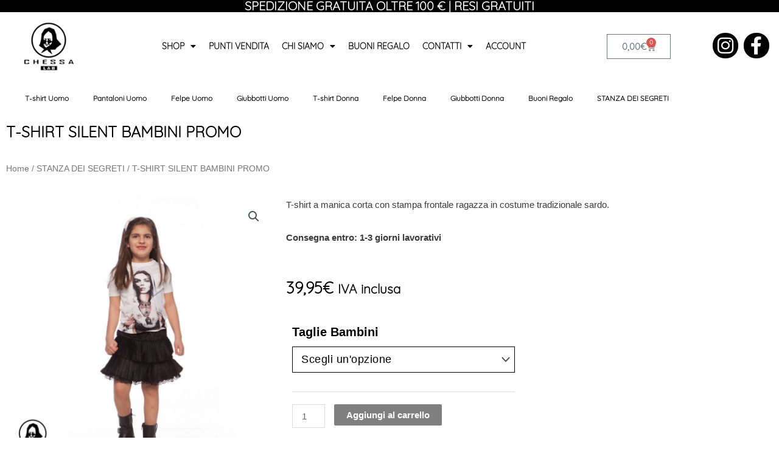

--- FILE ---
content_type: text/css
request_url: https://www.chessalab.it/chessalabshop/wp-content/uploads/elementor/css/post-13738.css?ver=1768927736
body_size: 419
content:
.elementor-kit-13738{--e-global-color-primary:#6EC1E4;--e-global-color-secondary:#54595F;--e-global-color-text:#7A7A7A;--e-global-color-accent:#61CE70;--e-global-color-1523d4ba:#882021;--e-global-color-b1c4438:#C48E4C;--e-global-color-38d5eea8:#825E24;--e-global-color-17d323a1:#E8C12F;--e-global-color-75b986bb:#AA6666;--e-global-color-2289c2a0:#EFE5D9;--e-global-color-f29479b:#000000;--e-global-color-1909edd6:#FFFFFF;--e-global-color-32988f9:#20C8CB;--e-global-typography-primary-font-family:"Quicksand-light";--e-global-typography-primary-font-weight:600;--e-global-typography-secondary-font-family:"Quicksand-light";--e-global-typography-secondary-font-weight:400;--e-global-typography-text-font-family:"Quicksand-light";--e-global-typography-text-font-weight:400;--e-global-typography-accent-font-family:"Quicksand-light";--e-global-typography-accent-font-weight:500;}.elementor-kit-13738 e-page-transition{background-color:#FFBC7D;}.elementor-section.elementor-section-boxed > .elementor-container{max-width:1140px;}.e-con{--container-max-width:1140px;}.elementor-widget:not(:last-child){margin-block-end:20px;}.elementor-element{--widgets-spacing:20px 20px;--widgets-spacing-row:20px;--widgets-spacing-column:20px;}{}h1.entry-title{display:var(--page-title-display);}@media(max-width:1024px){.elementor-section.elementor-section-boxed > .elementor-container{max-width:1024px;}.e-con{--container-max-width:1024px;}}@media(max-width:767px){.elementor-section.elementor-section-boxed > .elementor-container{max-width:767px;}.e-con{--container-max-width:767px;}}/* Start Custom Fonts CSS */@font-face {
	font-family: 'Quicksand-light';
	font-style: normal;
	font-weight: normal;
	font-display: auto;
	src: url('https://www.chessalab.it/chessalabshop/wp-content/uploads/2019/04/Quicksand-Light.ttf') format('truetype');
}
/* End Custom Fonts CSS */

--- FILE ---
content_type: text/css
request_url: https://www.chessalab.it/chessalabshop/wp-content/uploads/elementor/css/post-5144.css?ver=1768927736
body_size: 1738
content:
.elementor-5144 .elementor-element.elementor-element-1fe8ed6{margin-top:0px;margin-bottom:0px;padding:0px 0px 0px 0px;}.elementor-5144 .elementor-element.elementor-element-ec0a1ed > .elementor-widget-wrap > .elementor-widget:not(.elementor-widget__width-auto):not(.elementor-widget__width-initial):not(:last-child):not(.elementor-absolute){margin-block-end:0px;}.elementor-5144 .elementor-element.elementor-element-ec0a1ed > .elementor-element-populated{margin:0px 0px 0px 0px;--e-column-margin-right:0px;--e-column-margin-left:0px;padding:0px 0px 0px 0px;}.elementor-widget-heading .elementor-heading-title{font-family:var( --e-global-typography-primary-font-family );font-weight:var( --e-global-typography-primary-font-weight );color:var( --e-global-color-primary );}.elementor-5144 .elementor-element.elementor-element-90ab86c{width:100%;max-width:100%;text-align:center;}.elementor-5144 .elementor-element.elementor-element-90ab86c > .elementor-widget-container{background-color:var( --e-global-color-f29479b );margin:0px 0px 0px 0px;padding:0px 0px 0px 0px;}.elementor-5144 .elementor-element.elementor-element-90ab86c .elementor-heading-title{font-weight:bold;-webkit-text-stroke-color:#000;stroke:#000;color:#FFFFFF;}.elementor-5144 .elementor-element.elementor-element-476a2877 > .elementor-container > .elementor-column > .elementor-widget-wrap{align-content:center;align-items:center;}.elementor-5144 .elementor-element.elementor-element-476a2877:not(.elementor-motion-effects-element-type-background), .elementor-5144 .elementor-element.elementor-element-476a2877 > .elementor-motion-effects-container > .elementor-motion-effects-layer{background-color:#ffffff;}.elementor-5144 .elementor-element.elementor-element-476a2877 > .elementor-background-overlay{opacity:0.1;transition:background 0.3s, border-radius 0.3s, opacity 0.3s;}.elementor-5144 .elementor-element.elementor-element-476a2877{border-style:solid;border-width:0px 0px 0px 0px;border-color:#d3d3d3;transition:background 0.3s, border 0.3s, border-radius 0.3s, box-shadow 0.3s;margin-top:0px;margin-bottom:0px;padding:0px 0px 0px 0px;z-index:1;}.elementor-widget-theme-site-logo .widget-image-caption{color:var( --e-global-color-text );font-family:var( --e-global-typography-text-font-family );font-weight:var( --e-global-typography-text-font-weight );}.elementor-5144 .elementor-element.elementor-element-25c94706 > .elementor-widget-container{margin:15px 15px 15px 15px;}.elementor-5144 .elementor-element.elementor-element-25c94706{text-align:center;}.elementor-5144 .elementor-element.elementor-element-25c94706 img{width:82px;}.elementor-bc-flex-widget .elementor-5144 .elementor-element.elementor-element-3e52d0f0.elementor-column .elementor-widget-wrap{align-items:center;}.elementor-5144 .elementor-element.elementor-element-3e52d0f0.elementor-column.elementor-element[data-element_type="column"] > .elementor-widget-wrap.elementor-element-populated{align-content:center;align-items:center;}.elementor-5144 .elementor-element.elementor-element-3e52d0f0.elementor-column > .elementor-widget-wrap{justify-content:center;}.elementor-5144 .elementor-element.elementor-element-3e52d0f0 > .elementor-element-populated{margin:0px 0px 0px 0px;--e-column-margin-right:0px;--e-column-margin-left:0px;padding:0px 0px 0px 0px;}.elementor-widget-nav-menu .elementor-nav-menu .elementor-item{font-family:var( --e-global-typography-primary-font-family );font-weight:var( --e-global-typography-primary-font-weight );}.elementor-widget-nav-menu .elementor-nav-menu--main .elementor-item{color:var( --e-global-color-text );fill:var( --e-global-color-text );}.elementor-widget-nav-menu .elementor-nav-menu--main .elementor-item:hover,
					.elementor-widget-nav-menu .elementor-nav-menu--main .elementor-item.elementor-item-active,
					.elementor-widget-nav-menu .elementor-nav-menu--main .elementor-item.highlighted,
					.elementor-widget-nav-menu .elementor-nav-menu--main .elementor-item:focus{color:var( --e-global-color-accent );fill:var( --e-global-color-accent );}.elementor-widget-nav-menu .elementor-nav-menu--main:not(.e--pointer-framed) .elementor-item:before,
					.elementor-widget-nav-menu .elementor-nav-menu--main:not(.e--pointer-framed) .elementor-item:after{background-color:var( --e-global-color-accent );}.elementor-widget-nav-menu .e--pointer-framed .elementor-item:before,
					.elementor-widget-nav-menu .e--pointer-framed .elementor-item:after{border-color:var( --e-global-color-accent );}.elementor-widget-nav-menu{--e-nav-menu-divider-color:var( --e-global-color-text );}.elementor-widget-nav-menu .elementor-nav-menu--dropdown .elementor-item, .elementor-widget-nav-menu .elementor-nav-menu--dropdown  .elementor-sub-item{font-family:var( --e-global-typography-accent-font-family );font-weight:var( --e-global-typography-accent-font-weight );}.elementor-5144 .elementor-element.elementor-element-69245785 .elementor-menu-toggle{margin-left:auto;background-color:rgba(0,0,0,0);border-width:0px;border-radius:0px;}.elementor-5144 .elementor-element.elementor-element-69245785 .elementor-nav-menu .elementor-item{font-size:14px;font-weight:600;text-transform:uppercase;}.elementor-5144 .elementor-element.elementor-element-69245785 .elementor-nav-menu--main .elementor-item{color:#000000;fill:#000000;padding-left:8px;padding-right:8px;padding-top:19px;padding-bottom:19px;}.elementor-5144 .elementor-element.elementor-element-69245785 .elementor-nav-menu--main .elementor-item:hover,
					.elementor-5144 .elementor-element.elementor-element-69245785 .elementor-nav-menu--main .elementor-item.elementor-item-active,
					.elementor-5144 .elementor-element.elementor-element-69245785 .elementor-nav-menu--main .elementor-item.highlighted,
					.elementor-5144 .elementor-element.elementor-element-69245785 .elementor-nav-menu--main .elementor-item:focus{color:#000000;fill:#000000;}.elementor-5144 .elementor-element.elementor-element-69245785 .elementor-nav-menu--main:not(.e--pointer-framed) .elementor-item:before,
					.elementor-5144 .elementor-element.elementor-element-69245785 .elementor-nav-menu--main:not(.e--pointer-framed) .elementor-item:after{background-color:#000000;}.elementor-5144 .elementor-element.elementor-element-69245785 .e--pointer-framed .elementor-item:before,
					.elementor-5144 .elementor-element.elementor-element-69245785 .e--pointer-framed .elementor-item:after{border-color:#000000;}.elementor-5144 .elementor-element.elementor-element-69245785 .e--pointer-framed .elementor-item:before{border-width:5px;}.elementor-5144 .elementor-element.elementor-element-69245785 .e--pointer-framed.e--animation-draw .elementor-item:before{border-width:0 0 5px 5px;}.elementor-5144 .elementor-element.elementor-element-69245785 .e--pointer-framed.e--animation-draw .elementor-item:after{border-width:5px 5px 0 0;}.elementor-5144 .elementor-element.elementor-element-69245785 .e--pointer-framed.e--animation-corners .elementor-item:before{border-width:5px 0 0 5px;}.elementor-5144 .elementor-element.elementor-element-69245785 .e--pointer-framed.e--animation-corners .elementor-item:after{border-width:0 5px 5px 0;}.elementor-5144 .elementor-element.elementor-element-69245785 .e--pointer-underline .elementor-item:after,
					 .elementor-5144 .elementor-element.elementor-element-69245785 .e--pointer-overline .elementor-item:before,
					 .elementor-5144 .elementor-element.elementor-element-69245785 .e--pointer-double-line .elementor-item:before,
					 .elementor-5144 .elementor-element.elementor-element-69245785 .e--pointer-double-line .elementor-item:after{height:5px;}.elementor-5144 .elementor-element.elementor-element-69245785{--e-nav-menu-horizontal-menu-item-margin:calc( 5px / 2 );--nav-menu-icon-size:30px;}.elementor-5144 .elementor-element.elementor-element-69245785 .elementor-nav-menu--main:not(.elementor-nav-menu--layout-horizontal) .elementor-nav-menu > li:not(:last-child){margin-bottom:5px;}.elementor-5144 .elementor-element.elementor-element-69245785 .elementor-nav-menu--dropdown a, .elementor-5144 .elementor-element.elementor-element-69245785 .elementor-menu-toggle{color:#000000;fill:#000000;}.elementor-5144 .elementor-element.elementor-element-69245785 .elementor-nav-menu--dropdown{background-color:#ededed;}.elementor-5144 .elementor-element.elementor-element-69245785 .elementor-nav-menu--dropdown a:hover,
					.elementor-5144 .elementor-element.elementor-element-69245785 .elementor-nav-menu--dropdown a.elementor-item-active,
					.elementor-5144 .elementor-element.elementor-element-69245785 .elementor-nav-menu--dropdown a.highlighted,
					.elementor-5144 .elementor-element.elementor-element-69245785 .elementor-menu-toggle:hover{color:#000000;}.elementor-5144 .elementor-element.elementor-element-69245785 .elementor-nav-menu--dropdown a:hover,
					.elementor-5144 .elementor-element.elementor-element-69245785 .elementor-nav-menu--dropdown a.elementor-item-active,
					.elementor-5144 .elementor-element.elementor-element-69245785 .elementor-nav-menu--dropdown a.highlighted{background-color:#ededed;}.elementor-5144 .elementor-element.elementor-element-69245785 .elementor-nav-menu--dropdown .elementor-item, .elementor-5144 .elementor-element.elementor-element-69245785 .elementor-nav-menu--dropdown  .elementor-sub-item{font-size:15px;}.elementor-5144 .elementor-element.elementor-element-69245785 div.elementor-menu-toggle{color:#000000;}.elementor-5144 .elementor-element.elementor-element-69245785 div.elementor-menu-toggle svg{fill:#000000;}.elementor-5144 .elementor-element.elementor-element-69245785 div.elementor-menu-toggle:hover{color:#39c7ce;}.elementor-5144 .elementor-element.elementor-element-69245785 div.elementor-menu-toggle:hover svg{fill:#39c7ce;}.elementor-bc-flex-widget .elementor-5144 .elementor-element.elementor-element-2b9dc0b.elementor-column .elementor-widget-wrap{align-items:center;}.elementor-5144 .elementor-element.elementor-element-2b9dc0b.elementor-column.elementor-element[data-element_type="column"] > .elementor-widget-wrap.elementor-element-populated{align-content:center;align-items:center;}.elementor-5144 .elementor-element.elementor-element-2b9dc0b.elementor-column > .elementor-widget-wrap{justify-content:center;}.elementor-widget-woocommerce-menu-cart .elementor-menu-cart__toggle .elementor-button{font-family:var( --e-global-typography-primary-font-family );font-weight:var( --e-global-typography-primary-font-weight );}.elementor-widget-woocommerce-menu-cart .elementor-menu-cart__product-name a{font-family:var( --e-global-typography-primary-font-family );font-weight:var( --e-global-typography-primary-font-weight );}.elementor-widget-woocommerce-menu-cart .elementor-menu-cart__product-price{font-family:var( --e-global-typography-primary-font-family );font-weight:var( --e-global-typography-primary-font-weight );}.elementor-widget-woocommerce-menu-cart .elementor-menu-cart__footer-buttons .elementor-button{font-family:var( --e-global-typography-primary-font-family );font-weight:var( --e-global-typography-primary-font-weight );}.elementor-widget-woocommerce-menu-cart .elementor-menu-cart__footer-buttons a.elementor-button--view-cart{font-family:var( --e-global-typography-primary-font-family );font-weight:var( --e-global-typography-primary-font-weight );}.elementor-widget-woocommerce-menu-cart .elementor-menu-cart__footer-buttons a.elementor-button--checkout{font-family:var( --e-global-typography-primary-font-family );font-weight:var( --e-global-typography-primary-font-weight );}.elementor-widget-woocommerce-menu-cart .woocommerce-mini-cart__empty-message{font-family:var( --e-global-typography-primary-font-family );font-weight:var( --e-global-typography-primary-font-weight );}.elementor-5144 .elementor-element.elementor-element-8800725{--divider-style:solid;--subtotal-divider-style:solid;--elementor-remove-from-cart-button:none;--remove-from-cart-button:block;--cart-border-style:none;--cart-footer-layout:1fr 1fr;--products-max-height-sidecart:calc(100vh - 240px);--products-max-height-minicart:calc(100vh - 385px);}.elementor-5144 .elementor-element.elementor-element-8800725 .widget_shopping_cart_content{--subtotal-divider-left-width:0;--subtotal-divider-right-width:0;}.elementor-5144 .elementor-element.elementor-element-56a1a4cf{--grid-template-columns:repeat(0, auto);--icon-size:30px;--grid-column-gap:5px;--grid-row-gap:0px;}.elementor-5144 .elementor-element.elementor-element-56a1a4cf .elementor-widget-container{text-align:center;}.elementor-5144 .elementor-element.elementor-element-56a1a4cf > .elementor-widget-container{margin:0px 0px 0px 0px;padding:0px 0px 0px 0px;}.elementor-5144 .elementor-element.elementor-element-56a1a4cf .elementor-social-icon{background-color:#000000;--icon-padding:0.2em;}.elementor-5144 .elementor-element.elementor-element-56a1a4cf .elementor-icon{border-radius:20px 20px 20px 20px;}.elementor-5144 .elementor-element.elementor-element-56a1a4cf .elementor-social-icon:hover{background-color:#ffffff;}.elementor-5144 .elementor-element.elementor-element-56a1a4cf .elementor-social-icon:hover i{color:#000000;}.elementor-5144 .elementor-element.elementor-element-56a1a4cf .elementor-social-icon:hover svg{fill:#000000;}.elementor-5144{padding:0px 0px 0px 0px;}.elementor-theme-builder-content-area{height:400px;}.elementor-location-header:before, .elementor-location-footer:before{content:"";display:table;clear:both;}@media(max-width:1024px){.elementor-5144 .elementor-element.elementor-element-476a2877{padding:30px 20px 30px 20px;}.elementor-5144 .elementor-element.elementor-element-25c94706{text-align:start;}.elementor-5144 .elementor-element.elementor-element-3e52d0f0 > .elementor-element-populated{margin:0px 0px 0px 0px;--e-column-margin-right:0px;--e-column-margin-left:0px;}.elementor-5144 .elementor-element.elementor-element-69245785 .elementor-nav-menu .elementor-item{font-size:13px;}.elementor-5144 .elementor-element.elementor-element-69245785{--e-nav-menu-horizontal-menu-item-margin:calc( 0px / 2 );}.elementor-5144 .elementor-element.elementor-element-69245785 .elementor-nav-menu--main:not(.elementor-nav-menu--layout-horizontal) .elementor-nav-menu > li:not(:last-child){margin-bottom:0px;}.elementor-5144 .elementor-element.elementor-element-56a1a4cf .elementor-widget-container{text-align:right;}}@media(max-width:767px){.elementor-5144 .elementor-element.elementor-element-476a2877{padding:20px 20px 20px 20px;}.elementor-5144 .elementor-element.elementor-element-79b6ddb9{width:50%;}.elementor-5144 .elementor-element.elementor-element-79b6ddb9 > .elementor-element-populated{margin:0px 0px 0px 0px;--e-column-margin-right:0px;--e-column-margin-left:0px;}.elementor-5144 .elementor-element.elementor-element-25c94706{text-align:start;}.elementor-5144 .elementor-element.elementor-element-25c94706 img{width:80px;}.elementor-5144 .elementor-element.elementor-element-3e52d0f0{width:50%;}.elementor-5144 .elementor-element.elementor-element-3e52d0f0 > .elementor-element-populated{margin:0px 0px 0px 0px;--e-column-margin-right:0px;--e-column-margin-left:0px;}.elementor-5144 .elementor-element.elementor-element-69245785 .elementor-nav-menu--main > .elementor-nav-menu > li > .elementor-nav-menu--dropdown, .elementor-5144 .elementor-element.elementor-element-69245785 .elementor-nav-menu__container.elementor-nav-menu--dropdown{margin-top:31px !important;}.elementor-5144 .elementor-element.elementor-element-8800725{--main-alignment:right;}.elementor-5144 .elementor-element.elementor-element-19f057bb{width:100%;}.elementor-5144 .elementor-element.elementor-element-56a1a4cf .elementor-widget-container{text-align:center;}}@media(min-width:768px){.elementor-5144 .elementor-element.elementor-element-ec0a1ed{width:100%;}.elementor-5144 .elementor-element.elementor-element-79b6ddb9{width:12.453%;}.elementor-5144 .elementor-element.elementor-element-3e52d0f0{width:63.395%;}.elementor-5144 .elementor-element.elementor-element-fbe787a{width:2.077%;}.elementor-5144 .elementor-element.elementor-element-2b9dc0b{width:12.263%;}.elementor-5144 .elementor-element.elementor-element-19f057bb{width:9.812%;}}@media(max-width:1024px) and (min-width:768px){.elementor-5144 .elementor-element.elementor-element-79b6ddb9{width:30%;}.elementor-5144 .elementor-element.elementor-element-3e52d0f0{width:40%;}.elementor-5144 .elementor-element.elementor-element-19f057bb{width:30%;}}

--- FILE ---
content_type: text/css
request_url: https://www.chessalab.it/chessalabshop/wp-content/uploads/elementor/css/post-5149.css?ver=1768927736
body_size: 930
content:
.elementor-5149 .elementor-element.elementor-element-573ba03d:not(.elementor-motion-effects-element-type-background), .elementor-5149 .elementor-element.elementor-element-573ba03d > .elementor-motion-effects-container > .elementor-motion-effects-layer{background-color:#ffffff;}.elementor-5149 .elementor-element.elementor-element-573ba03d > .elementor-background-overlay{background-color:transparent;background-image:linear-gradient(180deg, var( --e-global-color-1909edd6 ) 0%, var( --e-global-color-secondary ) 100%);opacity:0.1;mix-blend-mode:multiply;transition:background 0.3s, border-radius 0.3s, opacity 0.3s;}.elementor-5149 .elementor-element.elementor-element-573ba03d{transition:background 0.3s, border 0.3s, border-radius 0.3s, box-shadow 0.3s;padding:60px 0px 60px 0px;}.elementor-5149 .elementor-element.elementor-element-573ba03d > .elementor-container{text-align:center;}.elementor-bc-flex-widget .elementor-5149 .elementor-element.elementor-element-3b0589d9.elementor-column .elementor-widget-wrap{align-items:flex-start;}.elementor-5149 .elementor-element.elementor-element-3b0589d9.elementor-column.elementor-element[data-element_type="column"] > .elementor-widget-wrap.elementor-element-populated{align-content:flex-start;align-items:flex-start;}.elementor-widget-heading .elementor-heading-title{font-family:var( --e-global-typography-primary-font-family );font-weight:var( --e-global-typography-primary-font-weight );color:var( --e-global-color-primary );}.elementor-5149 .elementor-element.elementor-element-be26a60{text-align:center;}.elementor-5149 .elementor-element.elementor-element-be26a60 .elementor-heading-title{color:#000000;}.elementor-widget-image .widget-image-caption{color:var( --e-global-color-text );font-family:var( --e-global-typography-text-font-family );font-weight:var( --e-global-typography-text-font-weight );}.elementor-bc-flex-widget .elementor-5149 .elementor-element.elementor-element-e46821c.elementor-column .elementor-widget-wrap{align-items:flex-start;}.elementor-5149 .elementor-element.elementor-element-e46821c.elementor-column.elementor-element[data-element_type="column"] > .elementor-widget-wrap.elementor-element-populated{align-content:flex-start;align-items:flex-start;}.elementor-5149 .elementor-element.elementor-element-d96d96e{text-align:center;}.elementor-5149 .elementor-element.elementor-element-d96d96e .elementor-heading-title{color:#000000;}.elementor-5149 .elementor-element.elementor-element-13a07b6{text-align:center;}.elementor-5149 .elementor-element.elementor-element-13a07b6 .elementor-heading-title{color:#000000;}.elementor-5149 .elementor-element.elementor-element-696790d .elementor-repeater-item-27d22dd.elementor-social-icon{background-color:var( --e-global-color-f29479b );}.elementor-5149 .elementor-element.elementor-element-696790d .elementor-repeater-item-0108909.elementor-social-icon{background-color:var( --e-global-color-f29479b );}.elementor-5149 .elementor-element.elementor-element-696790d{--grid-template-columns:repeat(0, auto);--grid-column-gap:5px;--grid-row-gap:0px;}.elementor-5149 .elementor-element.elementor-element-696790d .elementor-widget-container{text-align:center;}.elementor-5149 .elementor-element.elementor-element-a9d4001{text-align:center;}.elementor-5149 .elementor-element.elementor-element-a9d4001 .elementor-heading-title{font-family:"Quicksand-light";font-weight:600;color:#000000;}.elementor-5149 .elementor-element.elementor-element-65f417fc > .elementor-container > .elementor-column > .elementor-widget-wrap{align-content:center;align-items:center;}.elementor-5149 .elementor-element.elementor-element-65f417fc:not(.elementor-motion-effects-element-type-background), .elementor-5149 .elementor-element.elementor-element-65f417fc > .elementor-motion-effects-container > .elementor-motion-effects-layer{background-color:#E7E7E7;}.elementor-5149 .elementor-element.elementor-element-65f417fc > .elementor-container{min-height:0px;}.elementor-5149 .elementor-element.elementor-element-65f417fc > .elementor-background-overlay{opacity:0.49;transition:background 0.3s, border-radius 0.3s, opacity 0.3s;}.elementor-5149 .elementor-element.elementor-element-65f417fc{transition:background 0.3s, border 0.3s, border-radius 0.3s, box-shadow 0.3s;padding:0px 0px 0px 0px;}.elementor-5149 .elementor-element.elementor-element-65f417fc > .elementor-shape-bottom .elementor-shape-fill{fill:#000000;}.elementor-5149 .elementor-element.elementor-element-65f417fc > .elementor-shape-bottom svg{width:calc(100% + 1.3px);height:70px;}.elementor-bc-flex-widget .elementor-5149 .elementor-element.elementor-element-6dc78e31.elementor-column .elementor-widget-wrap{align-items:center;}.elementor-5149 .elementor-element.elementor-element-6dc78e31.elementor-column.elementor-element[data-element_type="column"] > .elementor-widget-wrap.elementor-element-populated{align-content:center;align-items:center;}.elementor-5149 .elementor-element.elementor-element-6dc78e31 > .elementor-widget-wrap > .elementor-widget:not(.elementor-widget__width-auto):not(.elementor-widget__width-initial):not(:last-child):not(.elementor-absolute){margin-block-end:0px;}.elementor-5149 .elementor-element.elementor-element-6dc78e31 .elementor-element-populated .elementor-heading-title{color:var( --e-global-color-1909edd6 );}.elementor-5149 .elementor-element.elementor-element-6dc78e31 > .elementor-element-populated{color:var( --e-global-color-1909edd6 );margin:0px 0px 0px 0px;--e-column-margin-right:0px;--e-column-margin-left:0px;padding:0px 0px 0px 0px;}.elementor-5149 .elementor-element.elementor-element-6e982150{text-align:center;}.elementor-5149 .elementor-element.elementor-element-6e982150 .elementor-heading-title{font-size:13px;font-weight:300;color:#000000;}.elementor-5149 .elementor-element.elementor-element-927bb0d{--spacer-size:25px;}.elementor-theme-builder-content-area{height:400px;}.elementor-location-header:before, .elementor-location-footer:before{content:"";display:table;clear:both;}@media(min-width:768px){.elementor-5149 .elementor-element.elementor-element-6dc78e31{width:100%;}}@media(max-width:1024px){.elementor-5149 .elementor-element.elementor-element-573ba03d{padding:50px 20px 50px 20px;}.elementor-5149 .elementor-element.elementor-element-3b0589d9 > .elementor-element-populated{margin:0px 0px 40px 0px;--e-column-margin-right:0px;--e-column-margin-left:0px;}.elementor-5149 .elementor-element.elementor-element-e46821c > .elementor-element-populated{margin:0px 0px 40px 0px;--e-column-margin-right:0px;--e-column-margin-left:0px;}.elementor-5149 .elementor-element.elementor-element-65f417fc{padding:0px 20px 0px 20px;}}@media(max-width:767px){.elementor-5149 .elementor-element.elementor-element-573ba03d{padding:40px 15px 40px 15px;}.elementor-5149 .elementor-element.elementor-element-3b0589d9{width:100%;}.elementor-5149 .elementor-element.elementor-element-3b0589d9 > .elementor-element-populated{margin:0px 0px 040px 0px;--e-column-margin-right:0px;--e-column-margin-left:0px;}.elementor-5149 .elementor-element.elementor-element-e46821c{width:100%;}.elementor-5149 .elementor-element.elementor-element-e46821c > .elementor-element-populated{margin:0px 0px 040px 0px;--e-column-margin-right:0px;--e-column-margin-left:0px;}.elementor-5149 .elementor-element.elementor-element-6e982150{text-align:center;}}@media(max-width:1024px) and (min-width:768px){.elementor-5149 .elementor-element.elementor-element-3b0589d9{width:100%;}.elementor-5149 .elementor-element.elementor-element-e46821c{width:100%;}}

--- FILE ---
content_type: text/css
request_url: https://www.chessalab.it/chessalabshop/wp-content/uploads/elementor/css/post-5177.css?ver=1768927736
body_size: 1613
content:
.elementor-5177 .elementor-element.elementor-element-4e15a25:not(.elementor-motion-effects-element-type-background), .elementor-5177 .elementor-element.elementor-element-4e15a25 > .elementor-motion-effects-container > .elementor-motion-effects-layer{background-color:#ffffff;}.elementor-5177 .elementor-element.elementor-element-4e15a25{transition:background 0.3s, border 0.3s, border-radius 0.3s, box-shadow 0.3s;}.elementor-5177 .elementor-element.elementor-element-4e15a25 > .elementor-background-overlay{transition:background 0.3s, border-radius 0.3s, opacity 0.3s;}.elementor-widget-nav-menu .elementor-nav-menu .elementor-item{font-family:var( --e-global-typography-primary-font-family );font-weight:var( --e-global-typography-primary-font-weight );}.elementor-widget-nav-menu .elementor-nav-menu--main .elementor-item{color:var( --e-global-color-text );fill:var( --e-global-color-text );}.elementor-widget-nav-menu .elementor-nav-menu--main .elementor-item:hover,
					.elementor-widget-nav-menu .elementor-nav-menu--main .elementor-item.elementor-item-active,
					.elementor-widget-nav-menu .elementor-nav-menu--main .elementor-item.highlighted,
					.elementor-widget-nav-menu .elementor-nav-menu--main .elementor-item:focus{color:var( --e-global-color-accent );fill:var( --e-global-color-accent );}.elementor-widget-nav-menu .elementor-nav-menu--main:not(.e--pointer-framed) .elementor-item:before,
					.elementor-widget-nav-menu .elementor-nav-menu--main:not(.e--pointer-framed) .elementor-item:after{background-color:var( --e-global-color-accent );}.elementor-widget-nav-menu .e--pointer-framed .elementor-item:before,
					.elementor-widget-nav-menu .e--pointer-framed .elementor-item:after{border-color:var( --e-global-color-accent );}.elementor-widget-nav-menu{--e-nav-menu-divider-color:var( --e-global-color-text );}.elementor-widget-nav-menu .elementor-nav-menu--dropdown .elementor-item, .elementor-widget-nav-menu .elementor-nav-menu--dropdown  .elementor-sub-item{font-family:var( --e-global-typography-accent-font-family );font-weight:var( --e-global-typography-accent-font-weight );}.elementor-5177 .elementor-element.elementor-element-997ad64 .elementor-menu-toggle{margin:0 auto;}.elementor-5177 .elementor-element.elementor-element-997ad64 .elementor-nav-menu .elementor-item{font-family:"Quicksand-light";font-size:12px;font-weight:600;line-height:1.2em;letter-spacing:0px;}.elementor-5177 .elementor-element.elementor-element-997ad64 .elementor-nav-menu--main .elementor-item{color:#000000;fill:#000000;}.elementor-5177 .elementor-element.elementor-element-997ad64 .elementor-nav-menu--main:not(.e--pointer-framed) .elementor-item:before,
					.elementor-5177 .elementor-element.elementor-element-997ad64 .elementor-nav-menu--main:not(.e--pointer-framed) .elementor-item:after{background-color:#000000;}.elementor-5177 .elementor-element.elementor-element-997ad64 .e--pointer-framed .elementor-item:before,
					.elementor-5177 .elementor-element.elementor-element-997ad64 .e--pointer-framed .elementor-item:after{border-color:#000000;}.elementor-5177 .elementor-element.elementor-element-9357b96:not(.elementor-motion-effects-element-type-background), .elementor-5177 .elementor-element.elementor-element-9357b96 > .elementor-motion-effects-container > .elementor-motion-effects-layer{background-color:#ffffff;}.elementor-5177 .elementor-element.elementor-element-9357b96 > .elementor-container{max-width:1024px;}.elementor-5177 .elementor-element.elementor-element-9357b96{transition:background 0.3s, border 0.3s, border-radius 0.3s, box-shadow 0.3s;}.elementor-5177 .elementor-element.elementor-element-9357b96 > .elementor-background-overlay{transition:background 0.3s, border-radius 0.3s, opacity 0.3s;}.elementor-widget-woocommerce-product-title .elementor-heading-title{font-family:var( --e-global-typography-primary-font-family );font-weight:var( --e-global-typography-primary-font-weight );color:var( --e-global-color-primary );}.elementor-5177 .elementor-element.elementor-element-1be1d92 .elementor-heading-title{color:#000000;}.elementor-5177 .elementor-element.elementor-element-2a59e0e:not(.elementor-motion-effects-element-type-background), .elementor-5177 .elementor-element.elementor-element-2a59e0e > .elementor-motion-effects-container > .elementor-motion-effects-layer{background-color:#ffffff;}.elementor-5177 .elementor-element.elementor-element-2a59e0e > .elementor-container{max-width:1024px;}.elementor-5177 .elementor-element.elementor-element-2a59e0e{transition:background 0.3s, border 0.3s, border-radius 0.3s, box-shadow 0.3s;}.elementor-5177 .elementor-element.elementor-element-2a59e0e > .elementor-background-overlay{transition:background 0.3s, border-radius 0.3s, opacity 0.3s;}.elementor-5177 .elementor-element.elementor-element-ea90b61:not(.elementor-motion-effects-element-type-background), .elementor-5177 .elementor-element.elementor-element-ea90b61 > .elementor-motion-effects-container > .elementor-motion-effects-layer{background-color:#ffffff;}.elementor-5177 .elementor-element.elementor-element-ea90b61 > .elementor-container{max-width:1024px;}.elementor-5177 .elementor-element.elementor-element-ea90b61{transition:background 0.3s, border 0.3s, border-radius 0.3s, box-shadow 0.3s;}.elementor-5177 .elementor-element.elementor-element-ea90b61 > .elementor-background-overlay{transition:background 0.3s, border-radius 0.3s, opacity 0.3s;}.woocommerce .elementor-5177 .elementor-element.elementor-element-f699690 .woocommerce-product-gallery__trigger + .woocommerce-product-gallery__wrapper,
					.woocommerce .elementor-5177 .elementor-element.elementor-element-f699690 .flex-viewport{border-radius:0px 0px 0px 0px;}.woocommerce .elementor-5177 .elementor-element.elementor-element-f699690 .flex-control-thumbs img{border-radius:1px 1px 1px 1px;}.woocommerce .elementor-5177 .elementor-element.elementor-element-f699690 .flex-control-thumbs li{padding-right:calc(5px / 2);padding-left:calc(5px / 2);padding-bottom:5px;}.woocommerce .elementor-5177 .elementor-element.elementor-element-f699690 .flex-control-thumbs{margin-right:calc(-5px / 2);margin-left:calc(-5px / 2);}.woocommerce .elementor-widget-woocommerce-product-price .price{color:var( --e-global-color-primary );font-family:var( --e-global-typography-primary-font-family );font-weight:var( --e-global-typography-primary-font-weight );}.elementor-5177 .elementor-element.elementor-element-365e39a{text-align:left;}.woocommerce .elementor-5177 .elementor-element.elementor-element-365e39a .price{color:#000000;font-size:26px;}.woocommerce .elementor-5177 .elementor-element.elementor-element-365e39a .price ins{color:#D9000C;font-weight:800;}body:not(.rtl) .elementor-5177 .elementor-element.elementor-element-365e39a:not(.elementor-product-price-block-yes) del{margin-right:0px;}body.rtl .elementor-5177 .elementor-element.elementor-element-365e39a:not(.elementor-product-price-block-yes) del{margin-left:0px;}.elementor-5177 .elementor-element.elementor-element-365e39a.elementor-product-price-block-yes del{margin-bottom:0px;}.elementor-widget-woocommerce-product-add-to-cart .added_to_cart{font-family:var( --e-global-typography-accent-font-family );font-weight:var( --e-global-typography-accent-font-weight );}.elementor-5177 .elementor-element.elementor-element-1316db9 > .elementor-widget-container{margin:5px 5px 5px 5px;padding:5px 5px 5px 5px;}.elementor-5177 .elementor-element.elementor-element-1316db9 .cart button, .elementor-5177 .elementor-element.elementor-element-1316db9 .cart .button{color:#ffffff;background-color:#000000;transition:all 0.2s;}.elementor-5177 .elementor-element.elementor-element-1316db9 .cart button:hover, .elementor-5177 .elementor-element.elementor-element-1316db9 .cart .button:hover{color:var( --e-global-color-1909edd6 );background-color:var( --e-global-color-secondary );border-color:var( --e-global-color-f29479b );}.elementor-5177 .elementor-element.elementor-element-1316db9{--button-spacing:10px;}.elementor-5177 .elementor-element.elementor-element-1316db9 .quantity .qty{border-radius:0px 0px 0px 0px;padding:10px 10px 10px 10px;transition:all 0.2s;}.woocommerce .elementor-5177 .elementor-element.elementor-element-1316db9 form.cart .variations{width:70%;margin-bottom:20px;}.woocommerce .elementor-5177 .elementor-element.elementor-element-1316db9 form.cart table.variations tr th, .woocommerce .elementor-5177 .elementor-element.elementor-element-1316db9 form.cart table.variations tr td{padding-top:calc( 0px/2 );padding-bottom:calc( 0px/2 );}.woocommerce .elementor-5177 .elementor-element.elementor-element-1316db9 form.cart table.variations label{color:#000000;font-size:20px;line-height:1.1em;}.woocommerce .elementor-5177 .elementor-element.elementor-element-1316db9 form.cart table.variations td.value select{color:#000000;}.woocommerce .elementor-5177 .elementor-element.elementor-element-1316db9 form.cart table.variations td.value select, .woocommerce .elementor-5177 .elementor-element.elementor-element-1316db9 form.cart table.variations td.value:before{background-color:#ffffff;border:1px solid #000000;border-radius:0px;}.woocommerce .elementor-5177 .elementor-element.elementor-element-1316db9 form.cart table.variations td.value select, .woocommerce div.product.elementor.elementor-5177 .elementor-element.elementor-element-1316db9 form.cart table.variations td.value:before{font-size:18px;line-height:1.3em;letter-spacing:0.5px;}.elementor-5177 .elementor-element.elementor-element-9901ce5:not(.elementor-motion-effects-element-type-background), .elementor-5177 .elementor-element.elementor-element-9901ce5 > .elementor-motion-effects-container > .elementor-motion-effects-layer{background-color:#ffffff;}.elementor-5177 .elementor-element.elementor-element-9901ce5 > .elementor-container{max-width:1024px;}.elementor-5177 .elementor-element.elementor-element-9901ce5{transition:background 0.3s, border 0.3s, border-radius 0.3s, box-shadow 0.3s;}.elementor-5177 .elementor-element.elementor-element-9901ce5 > .elementor-background-overlay{transition:background 0.3s, border-radius 0.3s, opacity 0.3s;}.woocommerce .elementor-5177 .elementor-element.elementor-element-218e34c .woocommerce-tabs ul.wc-tabs li{border-radius:0px 0px 0 0;}.woocommerce .elementor-5177 .elementor-element.elementor-element-218e34c .woocommerce-tabs .woocommerce-Tabs-panel{border-width:2px 2px 2px 2px;margin-top:-2px;border-radius:5px 5px 5px 5px;}.woocommerce .elementor-5177 .elementor-element.elementor-element-218e34c .woocommerce-tabs ul.wc-tabs{margin-left:5px;margin-right:5px;}.elementor-widget-heading .elementor-heading-title{font-family:var( --e-global-typography-primary-font-family );font-weight:var( --e-global-typography-primary-font-weight );color:var( --e-global-color-primary );}.elementor-5177 .elementor-element.elementor-element-677e83e{width:var( --container-widget-width, 96.07% );max-width:96.07%;--container-widget-width:96.07%;--container-widget-flex-grow:0;text-align:start;}.elementor-5177 .elementor-element.elementor-element-677e83e > .elementor-widget-container{margin:0px 0px 0px 20px;}.elementor-5177 .elementor-element.elementor-element-677e83e .elementor-heading-title{color:#000000;}.elementor-5177 .elementor-element.elementor-element-9f3d3fa:not(.elementor-motion-effects-element-type-background), .elementor-5177 .elementor-element.elementor-element-9f3d3fa > .elementor-motion-effects-container > .elementor-motion-effects-layer{background-color:#ffffff;}.elementor-5177 .elementor-element.elementor-element-9f3d3fa > .elementor-container{max-width:1024px;}.elementor-5177 .elementor-element.elementor-element-9f3d3fa{transition:background 0.3s, border 0.3s, border-radius 0.3s, box-shadow 0.3s;}.elementor-5177 .elementor-element.elementor-element-9f3d3fa > .elementor-background-overlay{transition:background 0.3s, border-radius 0.3s, opacity 0.3s;}.elementor-widget-woocommerce-product-related.elementor-wc-products ul.products li.product .woocommerce-loop-product__title{color:var( --e-global-color-primary );}.elementor-widget-woocommerce-product-related.elementor-wc-products ul.products li.product .woocommerce-loop-category__title{color:var( --e-global-color-primary );}.elementor-widget-woocommerce-product-related.elementor-wc-products ul.products li.product .woocommerce-loop-product__title, .elementor-widget-woocommerce-product-related.elementor-wc-products ul.products li.product .woocommerce-loop-category__title{font-family:var( --e-global-typography-primary-font-family );font-weight:var( --e-global-typography-primary-font-weight );}.woocommerce .elementor-widget-woocommerce-product-related.elementor-wc-products .products > h2{color:var( --e-global-color-primary );font-family:var( --e-global-typography-primary-font-family );font-weight:var( --e-global-typography-primary-font-weight );}.elementor-widget-woocommerce-product-related.elementor-wc-products ul.products li.product .price{color:var( --e-global-color-primary );font-family:var( --e-global-typography-primary-font-family );font-weight:var( --e-global-typography-primary-font-weight );}.elementor-widget-woocommerce-product-related.elementor-wc-products ul.products li.product .price ins{color:var( --e-global-color-primary );}.elementor-widget-woocommerce-product-related.elementor-wc-products ul.products li.product .price ins .amount{color:var( --e-global-color-primary );}.elementor-widget-woocommerce-product-related.elementor-wc-products ul.products li.product .price del{color:var( --e-global-color-primary );}.elementor-widget-woocommerce-product-related.elementor-wc-products ul.products li.product .price del .amount{color:var( --e-global-color-primary );}.elementor-widget-woocommerce-product-related.elementor-wc-products ul.products li.product .price del {font-family:var( --e-global-typography-primary-font-family );font-weight:var( --e-global-typography-primary-font-weight );}.elementor-widget-woocommerce-product-related.elementor-wc-products ul.products li.product .button{font-family:var( --e-global-typography-accent-font-family );font-weight:var( --e-global-typography-accent-font-weight );}.elementor-widget-woocommerce-product-related.elementor-wc-products .added_to_cart{font-family:var( --e-global-typography-accent-font-family );font-weight:var( --e-global-typography-accent-font-weight );}.elementor-5177 .elementor-element.elementor-element-cbc13fb.elementor-wc-products ul.products li.product{text-align:center;border-style:solid;border-width:1px 1px 1px 1px;border-radius:5px;padding:10px 10px 20px 10px;box-shadow:0px 0px 10px 0px rgba(0,0,0,0.5);border-color:#02010126;}.elementor-5177 .elementor-element.elementor-element-cbc13fb.elementor-wc-products  ul.products{grid-column-gap:21px;grid-row-gap:50px;}.elementor-5177 .elementor-element.elementor-element-cbc13fb.elementor-wc-products ul.products li.product .woocommerce-loop-product__title{color:#000000;margin-bottom:23px;}.elementor-5177 .elementor-element.elementor-element-cbc13fb.elementor-wc-products ul.products li.product .woocommerce-loop-category__title{color:#000000;margin-bottom:23px;}.elementor-5177 .elementor-element.elementor-element-cbc13fb.elementor-wc-products ul.products li.product .star-rating{color:#E8C12F;font-size:1.5em;margin-bottom:20px;}.elementor-5177 .elementor-element.elementor-element-cbc13fb.elementor-wc-products ul.products li.product .star-rating::before{color:#e8c12f;}.elementor-5177 .elementor-element.elementor-element-cbc13fb.elementor-wc-products ul.products li.product .price{color:#000000;}.elementor-5177 .elementor-element.elementor-element-cbc13fb.elementor-wc-products ul.products li.product .price ins{color:#000000;}.elementor-5177 .elementor-element.elementor-element-cbc13fb.elementor-wc-products ul.products li.product .price ins .amount{color:#000000;}.elementor-5177 .elementor-element.elementor-element-cbc13fb.elementor-wc-products ul.products li.product .price del{color:#000000;}.elementor-5177 .elementor-element.elementor-element-cbc13fb.elementor-wc-products ul.products li.product .price del .amount{color:#000000;}.elementor-5177 .elementor-element.elementor-element-cbc13fb.elementor-wc-products ul.products li.product .button{color:#ffffff;background-color:#000000;border-color:#000000;font-weight:bold;border-style:solid;border-width:1px 1px 1px 1px;margin-top:11px;}.elementor-5177 .elementor-element.elementor-element-cbc13fb.elementor-wc-products ul.products li.product .button:hover{color:#000000;background-color:#ffffff;}@media(max-width:1024px){.elementor-5177 .elementor-element.elementor-element-cbc13fb.elementor-wc-products  ul.products{grid-column-gap:20px;grid-row-gap:40px;}}@media(min-width:768px){.elementor-5177 .elementor-element.elementor-element-1711c98{width:44.922%;}.elementor-5177 .elementor-element.elementor-element-41249b1{width:55.078%;}}@media(max-width:767px){.elementor-5177 .elementor-element.elementor-element-1316db9 .cart button, .elementor-5177 .elementor-element.elementor-element-1316db9 .cart .button{font-size:22px;line-height:1.4em;}.elementor-5177 .elementor-element.elementor-element-1316db9{--button-spacing:10px;}.woocommerce .elementor-5177 .elementor-element.elementor-element-1316db9 form.cart table.variations td.value select, .woocommerce div.product.elementor.elementor-5177 .elementor-element.elementor-element-1316db9 form.cart table.variations td.value:before{font-size:17px;line-height:1.3em;}.elementor-5177 .elementor-element.elementor-element-677e83e{width:var( --container-widget-width, 293.323px );max-width:293.323px;--container-widget-width:293.323px;--container-widget-flex-grow:0;}.elementor-5177 .elementor-element.elementor-element-677e83e > .elementor-widget-container{margin:0px 0px 0px 7px;}.elementor-5177 .elementor-element.elementor-element-cbc13fb.elementor-wc-products  ul.products{grid-column-gap:20px;grid-row-gap:40px;}}